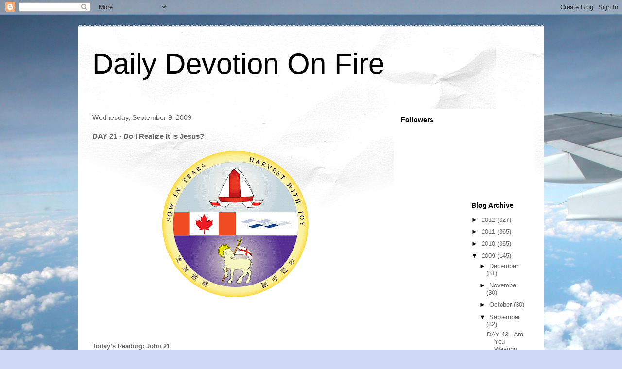

--- FILE ---
content_type: text/html; charset=UTF-8
request_url: https://bishopsilas.blogspot.com/2009/09/day-21-do-i-realize-it-is-jesus.html
body_size: 14855
content:
<!DOCTYPE html>
<html class='v2' dir='ltr' lang='en'>
<head>
<link href='https://www.blogger.com/static/v1/widgets/335934321-css_bundle_v2.css' rel='stylesheet' type='text/css'/>
<meta content='width=1100' name='viewport'/>
<meta content='text/html; charset=UTF-8' http-equiv='Content-Type'/>
<meta content='blogger' name='generator'/>
<link href='https://bishopsilas.blogspot.com/favicon.ico' rel='icon' type='image/x-icon'/>
<link href='http://bishopsilas.blogspot.com/2009/09/day-21-do-i-realize-it-is-jesus.html' rel='canonical'/>
<link rel="alternate" type="application/atom+xml" title="Daily Devotion On Fire - Atom" href="https://bishopsilas.blogspot.com/feeds/posts/default" />
<link rel="alternate" type="application/rss+xml" title="Daily Devotion On Fire - RSS" href="https://bishopsilas.blogspot.com/feeds/posts/default?alt=rss" />
<link rel="service.post" type="application/atom+xml" title="Daily Devotion On Fire - Atom" href="https://www.blogger.com/feeds/4450601275521717753/posts/default" />

<link rel="alternate" type="application/atom+xml" title="Daily Devotion On Fire - Atom" href="https://bishopsilas.blogspot.com/feeds/348923499083946883/comments/default" />
<!--Can't find substitution for tag [blog.ieCssRetrofitLinks]-->
<link href='https://blogger.googleusercontent.com/img/b/R29vZ2xl/AVvXsEj8VS2O-E_a-LJ4GuhQmKu8PubeS00M6YT7DcAnpH_g8pUXtiq6xdX5tJwBx-FKO9m83AMSqDHlu1b-UQVdAmSD1aS6I128pMcuVodswsfxlUUh40IBLNcOfbFSjb0JH7npEruNk_V6T14/s320/bishop_seal8.gif' rel='image_src'/>
<meta content='http://bishopsilas.blogspot.com/2009/09/day-21-do-i-realize-it-is-jesus.html' property='og:url'/>
<meta content='DAY 21 - Do I Realize It Is Jesus?' property='og:title'/>
<meta content='Today’s Reading: John 21 (Please read John 21: 1 – 25 and listen to what the Lord Jesus Christ would like to tell you before reading my Spir...' property='og:description'/>
<meta content='https://blogger.googleusercontent.com/img/b/R29vZ2xl/AVvXsEj8VS2O-E_a-LJ4GuhQmKu8PubeS00M6YT7DcAnpH_g8pUXtiq6xdX5tJwBx-FKO9m83AMSqDHlu1b-UQVdAmSD1aS6I128pMcuVodswsfxlUUh40IBLNcOfbFSjb0JH7npEruNk_V6T14/w1200-h630-p-k-no-nu/bishop_seal8.gif' property='og:image'/>
<title>Daily Devotion On Fire: DAY 21 - Do I Realize It Is Jesus?</title>
<style id='page-skin-1' type='text/css'><!--
/*
-----------------------------------------------
Blogger Template Style
Name:     Travel
Designer: Sookhee Lee
URL:      www.plyfly.net
----------------------------------------------- */
/* Content
----------------------------------------------- */
body {
font: normal normal 13px 'Trebuchet MS',Trebuchet,sans-serif;
color: #666666;
background: #cfd9f6 url(//themes.googleusercontent.com/image?id=0BwVBOzw_-hbMZDgyZmJiZTMtNWUxNC00NjA1LWJhZWMtODc3ZWQwMzZiYjcz) repeat-x fixed top center;
}
html body .region-inner {
min-width: 0;
max-width: 100%;
width: auto;
}
a:link {
text-decoration:none;
color: #538cd6;
}
a:visited {
text-decoration:none;
color: #436590;
}
a:hover {
text-decoration:underline;
color: #ff9900;
}
.content-outer .content-cap-top {
height: 5px;
background: transparent url(//www.blogblog.com/1kt/travel/bg_container.png) repeat-x scroll top center;
}
.content-outer {
margin: 0 auto;
padding-top: 20px;
}
.content-inner {
background: #ffffff url(//www.blogblog.com/1kt/travel/bg_container.png) repeat-x scroll top left;
background-position: left -5px;
background-color: #ffffff;
padding: 20px;
}
.main-inner .date-outer {
margin-bottom: 2em;
}
/* Header
----------------------------------------------- */
.header-inner .Header .titlewrapper,
.header-inner .Header .descriptionwrapper {
padding-left: 10px;
padding-right: 10px;
}
.Header h1 {
font: normal normal 60px 'Trebuchet MS',Trebuchet,sans-serif;
color: #000000;
}
.Header h1 a {
color: #000000;
}
.Header .description {
color: #666666;
font-size: 130%;
}
/* Tabs
----------------------------------------------- */
.tabs-inner {
margin: 1em 0 0;
padding: 0;
}
.tabs-inner .section {
margin: 0;
}
.tabs-inner .widget ul {
padding: 0;
background: #000000 none repeat scroll top center;
}
.tabs-inner .widget li {
border: none;
}
.tabs-inner .widget li a {
display: inline-block;
padding: 1em 1.5em;
color: #ffffff;
font: normal bold 16px 'Trebuchet MS',Trebuchet,sans-serif;
}
.tabs-inner .widget li.selected a,
.tabs-inner .widget li a:hover {
position: relative;
z-index: 1;
background: #333333 none repeat scroll top center;
color: #ffffff;
}
/* Headings
----------------------------------------------- */
h2 {
font: normal bold 14px 'Trebuchet MS',Trebuchet,sans-serif;
color: #000000;
}
.main-inner h2.date-header {
font: normal normal 14px 'Trebuchet MS',Trebuchet,sans-serif;
color: #666666;
}
.footer-inner .widget h2,
.sidebar .widget h2 {
padding-bottom: .5em;
}
/* Main
----------------------------------------------- */
.main-inner {
padding: 20px 0;
}
.main-inner .column-center-inner {
padding: 10px 0;
}
.main-inner .column-center-inner .section {
margin: 0 10px;
}
.main-inner .column-right-inner {
margin-left: 20px;
}
.main-inner .fauxcolumn-right-outer .fauxcolumn-inner {
margin-left: 20px;
background: #ffffff none repeat scroll top left;
}
.main-inner .column-left-inner {
margin-right: 20px;
}
.main-inner .fauxcolumn-left-outer .fauxcolumn-inner {
margin-right: 20px;
background: #ffffff none repeat scroll top left;
}
.main-inner .column-left-inner,
.main-inner .column-right-inner {
padding: 15px 0;
}
/* Posts
----------------------------------------------- */
h3.post-title {
margin-top: 20px;
}
h3.post-title a {
font: normal bold 20px 'Trebuchet MS',Trebuchet,sans-serif;
color: #000000;
}
h3.post-title a:hover {
text-decoration: underline;
}
.main-inner .column-center-outer {
background: transparent none repeat scroll top left;
_background-image: none;
}
.post-body {
line-height: 1.4;
position: relative;
}
.post-header {
margin: 0 0 1em;
line-height: 1.6;
}
.post-footer {
margin: .5em 0;
line-height: 1.6;
}
#blog-pager {
font-size: 140%;
}
#comments {
background: #cccccc none repeat scroll top center;
padding: 15px;
}
#comments .comment-author {
padding-top: 1.5em;
}
#comments h4,
#comments .comment-author a,
#comments .comment-timestamp a {
color: #000000;
}
#comments .comment-author:first-child {
padding-top: 0;
border-top: none;
}
.avatar-image-container {
margin: .2em 0 0;
}
/* Comments
----------------------------------------------- */
#comments a {
color: #000000;
}
.comments .comments-content .icon.blog-author {
background-repeat: no-repeat;
background-image: url([data-uri]);
}
.comments .comments-content .loadmore a {
border-top: 1px solid #000000;
border-bottom: 1px solid #000000;
}
.comments .comment-thread.inline-thread {
background: transparent;
}
.comments .continue {
border-top: 2px solid #000000;
}
/* Widgets
----------------------------------------------- */
.sidebar .widget {
border-bottom: 2px solid #000000;
padding-bottom: 10px;
margin: 10px 0;
}
.sidebar .widget:first-child {
margin-top: 0;
}
.sidebar .widget:last-child {
border-bottom: none;
margin-bottom: 0;
padding-bottom: 0;
}
.footer-inner .widget,
.sidebar .widget {
font: normal normal 13px 'Trebuchet MS',Trebuchet,sans-serif;
color: #666666;
}
.sidebar .widget a:link {
color: #666666;
text-decoration: none;
}
.sidebar .widget a:visited {
color: #436590;
}
.sidebar .widget a:hover {
color: #666666;
text-decoration: underline;
}
.footer-inner .widget a:link {
color: #538cd6;
text-decoration: none;
}
.footer-inner .widget a:visited {
color: #436590;
}
.footer-inner .widget a:hover {
color: #538cd6;
text-decoration: underline;
}
.widget .zippy {
color: #000000;
}
.footer-inner {
background: transparent none repeat scroll top center;
}
/* Mobile
----------------------------------------------- */
body.mobile  {
background-size: 100% auto;
}
body.mobile .AdSense {
margin: 0 -10px;
}
.mobile .body-fauxcolumn-outer {
background: transparent none repeat scroll top left;
}
.mobile .footer-inner .widget a:link {
color: #666666;
text-decoration: none;
}
.mobile .footer-inner .widget a:visited {
color: #436590;
}
.mobile-post-outer a {
color: #000000;
}
.mobile-link-button {
background-color: #538cd6;
}
.mobile-link-button a:link, .mobile-link-button a:visited {
color: #ffffff;
}
.mobile-index-contents {
color: #666666;
}
.mobile .tabs-inner .PageList .widget-content {
background: #333333 none repeat scroll top center;
color: #ffffff;
}
.mobile .tabs-inner .PageList .widget-content .pagelist-arrow {
border-left: 1px solid #ffffff;
}

--></style>
<style id='template-skin-1' type='text/css'><!--
body {
min-width: 960px;
}
.content-outer, .content-fauxcolumn-outer, .region-inner {
min-width: 960px;
max-width: 960px;
_width: 960px;
}
.main-inner .columns {
padding-left: 0;
padding-right: 310px;
}
.main-inner .fauxcolumn-center-outer {
left: 0;
right: 310px;
/* IE6 does not respect left and right together */
_width: expression(this.parentNode.offsetWidth -
parseInt("0") -
parseInt("310px") + 'px');
}
.main-inner .fauxcolumn-left-outer {
width: 0;
}
.main-inner .fauxcolumn-right-outer {
width: 310px;
}
.main-inner .column-left-outer {
width: 0;
right: 100%;
margin-left: -0;
}
.main-inner .column-right-outer {
width: 310px;
margin-right: -310px;
}
#layout {
min-width: 0;
}
#layout .content-outer {
min-width: 0;
width: 800px;
}
#layout .region-inner {
min-width: 0;
width: auto;
}
body#layout div.add_widget {
padding: 8px;
}
body#layout div.add_widget a {
margin-left: 32px;
}
--></style>
<style>
    body {background-image:url(\/\/themes.googleusercontent.com\/image?id=0BwVBOzw_-hbMZDgyZmJiZTMtNWUxNC00NjA1LWJhZWMtODc3ZWQwMzZiYjcz);}
    
@media (max-width: 200px) { body {background-image:url(\/\/themes.googleusercontent.com\/image?id=0BwVBOzw_-hbMZDgyZmJiZTMtNWUxNC00NjA1LWJhZWMtODc3ZWQwMzZiYjcz&options=w200);}}
@media (max-width: 400px) and (min-width: 201px) { body {background-image:url(\/\/themes.googleusercontent.com\/image?id=0BwVBOzw_-hbMZDgyZmJiZTMtNWUxNC00NjA1LWJhZWMtODc3ZWQwMzZiYjcz&options=w400);}}
@media (max-width: 800px) and (min-width: 401px) { body {background-image:url(\/\/themes.googleusercontent.com\/image?id=0BwVBOzw_-hbMZDgyZmJiZTMtNWUxNC00NjA1LWJhZWMtODc3ZWQwMzZiYjcz&options=w800);}}
@media (max-width: 1200px) and (min-width: 801px) { body {background-image:url(\/\/themes.googleusercontent.com\/image?id=0BwVBOzw_-hbMZDgyZmJiZTMtNWUxNC00NjA1LWJhZWMtODc3ZWQwMzZiYjcz&options=w1200);}}
/* Last tag covers anything over one higher than the previous max-size cap. */
@media (min-width: 1201px) { body {background-image:url(\/\/themes.googleusercontent.com\/image?id=0BwVBOzw_-hbMZDgyZmJiZTMtNWUxNC00NjA1LWJhZWMtODc3ZWQwMzZiYjcz&options=w1600);}}
  </style>
<link href='https://www.blogger.com/dyn-css/authorization.css?targetBlogID=4450601275521717753&amp;zx=ad88df21-e35e-4b4e-bad3-20d45841aed6' media='none' onload='if(media!=&#39;all&#39;)media=&#39;all&#39;' rel='stylesheet'/><noscript><link href='https://www.blogger.com/dyn-css/authorization.css?targetBlogID=4450601275521717753&amp;zx=ad88df21-e35e-4b4e-bad3-20d45841aed6' rel='stylesheet'/></noscript>
<meta name='google-adsense-platform-account' content='ca-host-pub-1556223355139109'/>
<meta name='google-adsense-platform-domain' content='blogspot.com'/>

</head>
<body class='loading variant-flight'>
<div class='navbar section' id='navbar' name='Navbar'><div class='widget Navbar' data-version='1' id='Navbar1'><script type="text/javascript">
    function setAttributeOnload(object, attribute, val) {
      if(window.addEventListener) {
        window.addEventListener('load',
          function(){ object[attribute] = val; }, false);
      } else {
        window.attachEvent('onload', function(){ object[attribute] = val; });
      }
    }
  </script>
<div id="navbar-iframe-container"></div>
<script type="text/javascript" src="https://apis.google.com/js/platform.js"></script>
<script type="text/javascript">
      gapi.load("gapi.iframes:gapi.iframes.style.bubble", function() {
        if (gapi.iframes && gapi.iframes.getContext) {
          gapi.iframes.getContext().openChild({
              url: 'https://www.blogger.com/navbar/4450601275521717753?po\x3d348923499083946883\x26origin\x3dhttps://bishopsilas.blogspot.com',
              where: document.getElementById("navbar-iframe-container"),
              id: "navbar-iframe"
          });
        }
      });
    </script><script type="text/javascript">
(function() {
var script = document.createElement('script');
script.type = 'text/javascript';
script.src = '//pagead2.googlesyndication.com/pagead/js/google_top_exp.js';
var head = document.getElementsByTagName('head')[0];
if (head) {
head.appendChild(script);
}})();
</script>
</div></div>
<div class='body-fauxcolumns'>
<div class='fauxcolumn-outer body-fauxcolumn-outer'>
<div class='cap-top'>
<div class='cap-left'></div>
<div class='cap-right'></div>
</div>
<div class='fauxborder-left'>
<div class='fauxborder-right'></div>
<div class='fauxcolumn-inner'>
</div>
</div>
<div class='cap-bottom'>
<div class='cap-left'></div>
<div class='cap-right'></div>
</div>
</div>
</div>
<div class='content'>
<div class='content-fauxcolumns'>
<div class='fauxcolumn-outer content-fauxcolumn-outer'>
<div class='cap-top'>
<div class='cap-left'></div>
<div class='cap-right'></div>
</div>
<div class='fauxborder-left'>
<div class='fauxborder-right'></div>
<div class='fauxcolumn-inner'>
</div>
</div>
<div class='cap-bottom'>
<div class='cap-left'></div>
<div class='cap-right'></div>
</div>
</div>
</div>
<div class='content-outer'>
<div class='content-cap-top cap-top'>
<div class='cap-left'></div>
<div class='cap-right'></div>
</div>
<div class='fauxborder-left content-fauxborder-left'>
<div class='fauxborder-right content-fauxborder-right'></div>
<div class='content-inner'>
<header>
<div class='header-outer'>
<div class='header-cap-top cap-top'>
<div class='cap-left'></div>
<div class='cap-right'></div>
</div>
<div class='fauxborder-left header-fauxborder-left'>
<div class='fauxborder-right header-fauxborder-right'></div>
<div class='region-inner header-inner'>
<div class='header section' id='header' name='Header'><div class='widget Header' data-version='1' id='Header1'>
<div id='header-inner'>
<div class='titlewrapper'>
<h1 class='title'>
<a href='https://bishopsilas.blogspot.com/'>
Daily Devotion On Fire
</a>
</h1>
</div>
<div class='descriptionwrapper'>
<p class='description'><span>
</span></p>
</div>
</div>
</div></div>
</div>
</div>
<div class='header-cap-bottom cap-bottom'>
<div class='cap-left'></div>
<div class='cap-right'></div>
</div>
</div>
</header>
<div class='tabs-outer'>
<div class='tabs-cap-top cap-top'>
<div class='cap-left'></div>
<div class='cap-right'></div>
</div>
<div class='fauxborder-left tabs-fauxborder-left'>
<div class='fauxborder-right tabs-fauxborder-right'></div>
<div class='region-inner tabs-inner'>
<div class='tabs no-items section' id='crosscol' name='Cross-Column'></div>
<div class='tabs no-items section' id='crosscol-overflow' name='Cross-Column 2'></div>
</div>
</div>
<div class='tabs-cap-bottom cap-bottom'>
<div class='cap-left'></div>
<div class='cap-right'></div>
</div>
</div>
<div class='main-outer'>
<div class='main-cap-top cap-top'>
<div class='cap-left'></div>
<div class='cap-right'></div>
</div>
<div class='fauxborder-left main-fauxborder-left'>
<div class='fauxborder-right main-fauxborder-right'></div>
<div class='region-inner main-inner'>
<div class='columns fauxcolumns'>
<div class='fauxcolumn-outer fauxcolumn-center-outer'>
<div class='cap-top'>
<div class='cap-left'></div>
<div class='cap-right'></div>
</div>
<div class='fauxborder-left'>
<div class='fauxborder-right'></div>
<div class='fauxcolumn-inner'>
</div>
</div>
<div class='cap-bottom'>
<div class='cap-left'></div>
<div class='cap-right'></div>
</div>
</div>
<div class='fauxcolumn-outer fauxcolumn-left-outer'>
<div class='cap-top'>
<div class='cap-left'></div>
<div class='cap-right'></div>
</div>
<div class='fauxborder-left'>
<div class='fauxborder-right'></div>
<div class='fauxcolumn-inner'>
</div>
</div>
<div class='cap-bottom'>
<div class='cap-left'></div>
<div class='cap-right'></div>
</div>
</div>
<div class='fauxcolumn-outer fauxcolumn-right-outer'>
<div class='cap-top'>
<div class='cap-left'></div>
<div class='cap-right'></div>
</div>
<div class='fauxborder-left'>
<div class='fauxborder-right'></div>
<div class='fauxcolumn-inner'>
</div>
</div>
<div class='cap-bottom'>
<div class='cap-left'></div>
<div class='cap-right'></div>
</div>
</div>
<!-- corrects IE6 width calculation -->
<div class='columns-inner'>
<div class='column-center-outer'>
<div class='column-center-inner'>
<div class='main section' id='main' name='Main'><div class='widget Blog' data-version='1' id='Blog1'>
<div class='blog-posts hfeed'>

          <div class="date-outer">
        
<h2 class='date-header'><span>Wednesday, September 9, 2009</span></h2>

          <div class="date-posts">
        
<div class='post-outer'>
<div class='post hentry uncustomized-post-template' itemprop='blogPost' itemscope='itemscope' itemtype='http://schema.org/BlogPosting'>
<meta content='https://blogger.googleusercontent.com/img/b/R29vZ2xl/AVvXsEj8VS2O-E_a-LJ4GuhQmKu8PubeS00M6YT7DcAnpH_g8pUXtiq6xdX5tJwBx-FKO9m83AMSqDHlu1b-UQVdAmSD1aS6I128pMcuVodswsfxlUUh40IBLNcOfbFSjb0JH7npEruNk_V6T14/s320/bishop_seal8.gif' itemprop='image_url'/>
<meta content='4450601275521717753' itemprop='blogId'/>
<meta content='348923499083946883' itemprop='postId'/>
<a name='348923499083946883'></a>
<h3 class='post-title entry-title' itemprop='name'>
DAY 21 - Do I Realize It Is Jesus?
</h3>
<div class='post-header'>
<div class='post-header-line-1'></div>
</div>
<div class='post-body entry-content' id='post-body-348923499083946883' itemprop='description articleBody'>
<a href="https://blogger.googleusercontent.com/img/b/R29vZ2xl/AVvXsEj8VS2O-E_a-LJ4GuhQmKu8PubeS00M6YT7DcAnpH_g8pUXtiq6xdX5tJwBx-FKO9m83AMSqDHlu1b-UQVdAmSD1aS6I128pMcuVodswsfxlUUh40IBLNcOfbFSjb0JH7npEruNk_V6T14/s1600-h/bishop_seal8.gif"><img alt="" border="0" id="BLOGGER_PHOTO_ID_5381200073509705874" src="https://blogger.googleusercontent.com/img/b/R29vZ2xl/AVvXsEj8VS2O-E_a-LJ4GuhQmKu8PubeS00M6YT7DcAnpH_g8pUXtiq6xdX5tJwBx-FKO9m83AMSqDHlu1b-UQVdAmSD1aS6I128pMcuVodswsfxlUUh40IBLNcOfbFSjb0JH7npEruNk_V6T14/s320/bishop_seal8.gif" style="DISPLAY: block; MARGIN: 0px auto 10px; WIDTH: 320px; CURSOR: hand; HEIGHT: 318px; TEXT-ALIGN: center" /></a><br /><div><strong></strong></div><br /><div><strong></strong></div><br /><div><strong></strong></div><br /><div><strong>Today&#8217;s Reading: John 21<br /></strong><br /><span style="font-family:times new roman;font-size:85%;">(Please read John 21: 1 &#8211; 25 and listen to what the Lord Jesus Christ would like to tell you before reading my Spiritual Journal below. If you would like to learn a simple and good way of Daily Devotion method please read my &#8220;Count Down 5&#8221; from this blog.)</span><br /><span style="font-family:times new roman;font-size:85%;"><br />Please click the links below to John 21:<br />NIV: <a href="http://www.biblegateway.com/passage/?search=John%2021&amp;version=NIV">http://www.biblegateway.com/passage/?search=John%2021&amp;version=NIV</a><br />Message: <a href="http://www.biblegateway.com/passage/?search=John%2021&amp;version=MSG">http://www.biblegateway.com/passage/?search=John%2021&amp;version=MSG</a><br /></span><br /><em>&#8220;Early in the morning, Jesus stood on the shore, but the disciples did not realize that it was Jesus.&#8221; John 21: 4 </em><br /><br />How could that be? After three years with Jesus and His two appearances to His disciples, they still didn&#8217;t realize it was Jesus! They still wanted to quit!<br /><br />Jesus asked me this morning, &#8220;Are you going to do that to me too?&#8221; Wow! The Holy Spirit helped me to pull out all the files in my memory of how I didn&#8217;t realize it was Jesus and how many times I wanted to quit.<br /><br />Tonight I am going to be consecrate as a bishop and it happens that my daily devotion is John 21. A warning to how I must focus on Jesus daily that I won&#8217;t make the same mistake as the disciples in not being able to realize it is Jesus. Another warning that as a human being, I might always think of quitting, for the spiritual warfare is not easy to fight.<br /><br />With the three questions Jesus asked Peter whether he loved him, Jesus also asked me this morning of how much I love him. How am I going to feed His lambs, take care of His sheep and feed His sheep when I become a bishop.<br /><br />Dear Lord Jesus,<br />I realize that I am weak. Help me to be strong in you that I can have your gifts and annointing to see you and that I will never quit but to love you and your lambs and sheep. In Jesus Name I pray. Amen.</div>
<div style='clear: both;'></div>
</div>
<div class='post-footer'>
<div class='post-footer-line post-footer-line-1'>
<span class='post-author vcard'>
Posted by
<span class='fn' itemprop='author' itemscope='itemscope' itemtype='http://schema.org/Person'>
<span itemprop='name'>The Rt. Rev. Dr. Silas Ng</span>
</span>
</span>
<span class='post-timestamp'>
at
<meta content='http://bishopsilas.blogspot.com/2009/09/day-21-do-i-realize-it-is-jesus.html' itemprop='url'/>
<a class='timestamp-link' href='https://bishopsilas.blogspot.com/2009/09/day-21-do-i-realize-it-is-jesus.html' rel='bookmark' title='permanent link'><abbr class='published' itemprop='datePublished' title='2009-09-09T00:33:00-07:00'>12:33&#8239;AM</abbr></a>
</span>
<span class='post-comment-link'>
</span>
<span class='post-icons'>
<span class='item-action'>
<a href='https://www.blogger.com/email-post/4450601275521717753/348923499083946883' title='Email Post'>
<img alt='' class='icon-action' height='13' src='https://resources.blogblog.com/img/icon18_email.gif' width='18'/>
</a>
</span>
<span class='item-control blog-admin pid-58239734'>
<a href='https://www.blogger.com/post-edit.g?blogID=4450601275521717753&postID=348923499083946883&from=pencil' title='Edit Post'>
<img alt='' class='icon-action' height='18' src='https://resources.blogblog.com/img/icon18_edit_allbkg.gif' width='18'/>
</a>
</span>
</span>
<div class='post-share-buttons goog-inline-block'>
</div>
</div>
<div class='post-footer-line post-footer-line-2'>
<span class='post-labels'>
</span>
</div>
<div class='post-footer-line post-footer-line-3'>
<span class='post-location'>
</span>
</div>
</div>
</div>
<div class='comments' id='comments'>
<a name='comments'></a>
<h4>7 comments:</h4>
<div class='comments-content'>
<script async='async' src='' type='text/javascript'></script>
<script type='text/javascript'>
    (function() {
      var items = null;
      var msgs = null;
      var config = {};

// <![CDATA[
      var cursor = null;
      if (items && items.length > 0) {
        cursor = parseInt(items[items.length - 1].timestamp) + 1;
      }

      var bodyFromEntry = function(entry) {
        var text = (entry &&
                    ((entry.content && entry.content.$t) ||
                     (entry.summary && entry.summary.$t))) ||
            '';
        if (entry && entry.gd$extendedProperty) {
          for (var k in entry.gd$extendedProperty) {
            if (entry.gd$extendedProperty[k].name == 'blogger.contentRemoved') {
              return '<span class="deleted-comment">' + text + '</span>';
            }
          }
        }
        return text;
      }

      var parse = function(data) {
        cursor = null;
        var comments = [];
        if (data && data.feed && data.feed.entry) {
          for (var i = 0, entry; entry = data.feed.entry[i]; i++) {
            var comment = {};
            // comment ID, parsed out of the original id format
            var id = /blog-(\d+).post-(\d+)/.exec(entry.id.$t);
            comment.id = id ? id[2] : null;
            comment.body = bodyFromEntry(entry);
            comment.timestamp = Date.parse(entry.published.$t) + '';
            if (entry.author && entry.author.constructor === Array) {
              var auth = entry.author[0];
              if (auth) {
                comment.author = {
                  name: (auth.name ? auth.name.$t : undefined),
                  profileUrl: (auth.uri ? auth.uri.$t : undefined),
                  avatarUrl: (auth.gd$image ? auth.gd$image.src : undefined)
                };
              }
            }
            if (entry.link) {
              if (entry.link[2]) {
                comment.link = comment.permalink = entry.link[2].href;
              }
              if (entry.link[3]) {
                var pid = /.*comments\/default\/(\d+)\?.*/.exec(entry.link[3].href);
                if (pid && pid[1]) {
                  comment.parentId = pid[1];
                }
              }
            }
            comment.deleteclass = 'item-control blog-admin';
            if (entry.gd$extendedProperty) {
              for (var k in entry.gd$extendedProperty) {
                if (entry.gd$extendedProperty[k].name == 'blogger.itemClass') {
                  comment.deleteclass += ' ' + entry.gd$extendedProperty[k].value;
                } else if (entry.gd$extendedProperty[k].name == 'blogger.displayTime') {
                  comment.displayTime = entry.gd$extendedProperty[k].value;
                }
              }
            }
            comments.push(comment);
          }
        }
        return comments;
      };

      var paginator = function(callback) {
        if (hasMore()) {
          var url = config.feed + '?alt=json&v=2&orderby=published&reverse=false&max-results=50';
          if (cursor) {
            url += '&published-min=' + new Date(cursor).toISOString();
          }
          window.bloggercomments = function(data) {
            var parsed = parse(data);
            cursor = parsed.length < 50 ? null
                : parseInt(parsed[parsed.length - 1].timestamp) + 1
            callback(parsed);
            window.bloggercomments = null;
          }
          url += '&callback=bloggercomments';
          var script = document.createElement('script');
          script.type = 'text/javascript';
          script.src = url;
          document.getElementsByTagName('head')[0].appendChild(script);
        }
      };
      var hasMore = function() {
        return !!cursor;
      };
      var getMeta = function(key, comment) {
        if ('iswriter' == key) {
          var matches = !!comment.author
              && comment.author.name == config.authorName
              && comment.author.profileUrl == config.authorUrl;
          return matches ? 'true' : '';
        } else if ('deletelink' == key) {
          return config.baseUri + '/comment/delete/'
               + config.blogId + '/' + comment.id;
        } else if ('deleteclass' == key) {
          return comment.deleteclass;
        }
        return '';
      };

      var replybox = null;
      var replyUrlParts = null;
      var replyParent = undefined;

      var onReply = function(commentId, domId) {
        if (replybox == null) {
          // lazily cache replybox, and adjust to suit this style:
          replybox = document.getElementById('comment-editor');
          if (replybox != null) {
            replybox.height = '250px';
            replybox.style.display = 'block';
            replyUrlParts = replybox.src.split('#');
          }
        }
        if (replybox && (commentId !== replyParent)) {
          replybox.src = '';
          document.getElementById(domId).insertBefore(replybox, null);
          replybox.src = replyUrlParts[0]
              + (commentId ? '&parentID=' + commentId : '')
              + '#' + replyUrlParts[1];
          replyParent = commentId;
        }
      };

      var hash = (window.location.hash || '#').substring(1);
      var startThread, targetComment;
      if (/^comment-form_/.test(hash)) {
        startThread = hash.substring('comment-form_'.length);
      } else if (/^c[0-9]+$/.test(hash)) {
        targetComment = hash.substring(1);
      }

      // Configure commenting API:
      var configJso = {
        'maxDepth': config.maxThreadDepth
      };
      var provider = {
        'id': config.postId,
        'data': items,
        'loadNext': paginator,
        'hasMore': hasMore,
        'getMeta': getMeta,
        'onReply': onReply,
        'rendered': true,
        'initComment': targetComment,
        'initReplyThread': startThread,
        'config': configJso,
        'messages': msgs
      };

      var render = function() {
        if (window.goog && window.goog.comments) {
          var holder = document.getElementById('comment-holder');
          window.goog.comments.render(holder, provider);
        }
      };

      // render now, or queue to render when library loads:
      if (window.goog && window.goog.comments) {
        render();
      } else {
        window.goog = window.goog || {};
        window.goog.comments = window.goog.comments || {};
        window.goog.comments.loadQueue = window.goog.comments.loadQueue || [];
        window.goog.comments.loadQueue.push(render);
      }
    })();
// ]]>
  </script>
<div id='comment-holder'>
<div class="comment-thread toplevel-thread"><ol id="top-ra"><li class="comment" id="c5017519897365427777"><div class="avatar-image-container"><img src="//www.blogger.com/img/blogger_logo_round_35.png" alt=""/></div><div class="comment-block"><div class="comment-header"><cite class="user"><a href="https://www.blogger.com/profile/08074692958571488424" rel="nofollow">Edmund</a></cite><span class="icon user "></span><span class="datetime secondary-text"><a rel="nofollow" href="https://bishopsilas.blogspot.com/2009/09/day-21-do-i-realize-it-is-jesus.html?showComment=1252496526263#c5017519897365427777">September 9, 2009 at 4:42&#8239;AM</a></span></div><p class="comment-content">Yes, when Jesus asked Peter, &quot;Do you love me more than these?&quot;, he is also asking me, &quot;Do you love me more than these? Deeper than our successes? Deeper than our failures? Our pleasures, even our deepest pain and fears?&quot;<br><br>Do you love me more than these?</p><span class="comment-actions secondary-text"><a class="comment-reply" target="_self" data-comment-id="5017519897365427777">Reply</a><span class="item-control blog-admin blog-admin pid-254863739"><a target="_self" href="https://www.blogger.com/comment/delete/4450601275521717753/5017519897365427777">Delete</a></span></span></div><div class="comment-replies"><div id="c5017519897365427777-rt" class="comment-thread inline-thread hidden"><span class="thread-toggle thread-expanded"><span class="thread-arrow"></span><span class="thread-count"><a target="_self">Replies</a></span></span><ol id="c5017519897365427777-ra" class="thread-chrome thread-expanded"><div></div><div id="c5017519897365427777-continue" class="continue"><a class="comment-reply" target="_self" data-comment-id="5017519897365427777">Reply</a></div></ol></div></div><div class="comment-replybox-single" id="c5017519897365427777-ce"></div></li><li class="comment" id="c2508607736082277313"><div class="avatar-image-container"><img src="//resources.blogblog.com/img/blank.gif" alt=""/></div><div class="comment-block"><div class="comment-header"><cite class="user">Anonymous</cite><span class="icon user "></span><span class="datetime secondary-text"><a rel="nofollow" href="https://bishopsilas.blogspot.com/2009/09/day-21-do-i-realize-it-is-jesus.html?showComment=1252502726466#c2508607736082277313">September 9, 2009 at 6:25&#8239;AM</a></span></div><p class="comment-content">Congratulations, Bishop Silas, This is a day of great joy.<br><br>       Blessings, Ed and Janice Hird+</p><span class="comment-actions secondary-text"><a class="comment-reply" target="_self" data-comment-id="2508607736082277313">Reply</a><span class="item-control blog-admin blog-admin pid-2026170269"><a target="_self" href="https://www.blogger.com/comment/delete/4450601275521717753/2508607736082277313">Delete</a></span></span></div><div class="comment-replies"><div id="c2508607736082277313-rt" class="comment-thread inline-thread hidden"><span class="thread-toggle thread-expanded"><span class="thread-arrow"></span><span class="thread-count"><a target="_self">Replies</a></span></span><ol id="c2508607736082277313-ra" class="thread-chrome thread-expanded"><div></div><div id="c2508607736082277313-continue" class="continue"><a class="comment-reply" target="_self" data-comment-id="2508607736082277313">Reply</a></div></ol></div></div><div class="comment-replybox-single" id="c2508607736082277313-ce"></div></li><li class="comment" id="c2125599143620918675"><div class="avatar-image-container"><img src="//www.blogger.com/img/blogger_logo_round_35.png" alt=""/></div><div class="comment-block"><div class="comment-header"><cite class="user"><a href="https://www.blogger.com/profile/11630737224037305173" rel="nofollow">Unknown</a></cite><span class="icon user "></span><span class="datetime secondary-text"><a rel="nofollow" href="https://bishopsilas.blogspot.com/2009/09/day-21-do-i-realize-it-is-jesus.html?showComment=1252505628876#c2125599143620918675">September 9, 2009 at 7:13&#8239;AM</a></span></div><p class="comment-content">Congratz, Biship Silas! God Bless you and your family!</p><span class="comment-actions secondary-text"><a class="comment-reply" target="_self" data-comment-id="2125599143620918675">Reply</a><span class="item-control blog-admin blog-admin pid-1740870070"><a target="_self" href="https://www.blogger.com/comment/delete/4450601275521717753/2125599143620918675">Delete</a></span></span></div><div class="comment-replies"><div id="c2125599143620918675-rt" class="comment-thread inline-thread hidden"><span class="thread-toggle thread-expanded"><span class="thread-arrow"></span><span class="thread-count"><a target="_self">Replies</a></span></span><ol id="c2125599143620918675-ra" class="thread-chrome thread-expanded"><div></div><div id="c2125599143620918675-continue" class="continue"><a class="comment-reply" target="_self" data-comment-id="2125599143620918675">Reply</a></div></ol></div></div><div class="comment-replybox-single" id="c2125599143620918675-ce"></div></li><li class="comment" id="c7578303070814376149"><div class="avatar-image-container"><img src="//www.blogger.com/img/blogger_logo_round_35.png" alt=""/></div><div class="comment-block"><div class="comment-header"><cite class="user"><a href="https://www.blogger.com/profile/03423874164790892880" rel="nofollow">Unknown</a></cite><span class="icon user "></span><span class="datetime secondary-text"><a rel="nofollow" href="https://bishopsilas.blogspot.com/2009/09/day-21-do-i-realize-it-is-jesus.html?showComment=1252531699448#c7578303070814376149">September 9, 2009 at 2:28&#8239;PM</a></span></div><p class="comment-content">Congratulations, Bishop Silas, our thoughts and prayers are with you and your family,on this day of great joy and rejoicing. <br>               Blessings.<br>                Margaret &amp; Jim</p><span class="comment-actions secondary-text"><a class="comment-reply" target="_self" data-comment-id="7578303070814376149">Reply</a><span class="item-control blog-admin blog-admin pid-1104174603"><a target="_self" href="https://www.blogger.com/comment/delete/4450601275521717753/7578303070814376149">Delete</a></span></span></div><div class="comment-replies"><div id="c7578303070814376149-rt" class="comment-thread inline-thread hidden"><span class="thread-toggle thread-expanded"><span class="thread-arrow"></span><span class="thread-count"><a target="_self">Replies</a></span></span><ol id="c7578303070814376149-ra" class="thread-chrome thread-expanded"><div></div><div id="c7578303070814376149-continue" class="continue"><a class="comment-reply" target="_self" data-comment-id="7578303070814376149">Reply</a></div></ol></div></div><div class="comment-replybox-single" id="c7578303070814376149-ce"></div></li><li class="comment" id="c6632822370673359136"><div class="avatar-image-container"><img src="//www.blogger.com/img/blogger_logo_round_35.png" alt=""/></div><div class="comment-block"><div class="comment-header"><cite class="user"><a href="https://www.blogger.com/profile/16866717425967185114" rel="nofollow">Unknown</a></cite><span class="icon user "></span><span class="datetime secondary-text"><a rel="nofollow" href="https://bishopsilas.blogspot.com/2009/09/day-21-do-i-realize-it-is-jesus.html?showComment=1252547927029#c6632822370673359136">September 9, 2009 at 6:58&#8239;PM</a></span></div><p class="comment-content">Dear Bishop Silas, congratulations!  I am so happy for you!  I will continue to pray for you &amp; your family. Blessings, Lucy &amp; family.</p><span class="comment-actions secondary-text"><a class="comment-reply" target="_self" data-comment-id="6632822370673359136">Reply</a><span class="item-control blog-admin blog-admin pid-726909291"><a target="_self" href="https://www.blogger.com/comment/delete/4450601275521717753/6632822370673359136">Delete</a></span></span></div><div class="comment-replies"><div id="c6632822370673359136-rt" class="comment-thread inline-thread hidden"><span class="thread-toggle thread-expanded"><span class="thread-arrow"></span><span class="thread-count"><a target="_self">Replies</a></span></span><ol id="c6632822370673359136-ra" class="thread-chrome thread-expanded"><div></div><div id="c6632822370673359136-continue" class="continue"><a class="comment-reply" target="_self" data-comment-id="6632822370673359136">Reply</a></div></ol></div></div><div class="comment-replybox-single" id="c6632822370673359136-ce"></div></li><li class="comment" id="c4160806289792055174"><div class="avatar-image-container"><img src="//www.blogger.com/img/blogger_logo_round_35.png" alt=""/></div><div class="comment-block"><div class="comment-header"><cite class="user"><a href="https://www.blogger.com/profile/12737431097246427536" rel="nofollow">dy</a></cite><span class="icon user "></span><span class="datetime secondary-text"><a rel="nofollow" href="https://bishopsilas.blogspot.com/2009/09/day-21-do-i-realize-it-is-jesus.html?showComment=1252564388891#c4160806289792055174">September 9, 2009 at 11:33&#8239;PM</a></span></div><p class="comment-content">Dear Silas,<br>Being friends and comrades in Christ for so many years, me and Hazel deeply congratulate you as our Bishop. Our prayers and care will always be with you, Michelle and family.<br>Hazel &amp; Denny</p><span class="comment-actions secondary-text"><a class="comment-reply" target="_self" data-comment-id="4160806289792055174">Reply</a><span class="item-control blog-admin blog-admin pid-180139270"><a target="_self" href="https://www.blogger.com/comment/delete/4450601275521717753/4160806289792055174">Delete</a></span></span></div><div class="comment-replies"><div id="c4160806289792055174-rt" class="comment-thread inline-thread hidden"><span class="thread-toggle thread-expanded"><span class="thread-arrow"></span><span class="thread-count"><a target="_self">Replies</a></span></span><ol id="c4160806289792055174-ra" class="thread-chrome thread-expanded"><div></div><div id="c4160806289792055174-continue" class="continue"><a class="comment-reply" target="_self" data-comment-id="4160806289792055174">Reply</a></div></ol></div></div><div class="comment-replybox-single" id="c4160806289792055174-ce"></div></li><li class="comment" id="c6689370562536301155"><div class="avatar-image-container"><img src="//blogger.googleusercontent.com/img/b/R29vZ2xl/AVvXsEhhrpbz-qiY2hFwQsaMBCKc1K2M7ob6vYsK9GXNJ-KNTTGEwfiD5n_II90t1FbtFj953G8pr0RCz1sjB-vQ2u6fX-DfohLDRcEtEhDfWrkO4srGnfD5PhWOoePi-6hafFobumFVGfyjm6NSECuOfxaO-pZcOw9plErnzeIzr3CcHTA/s45/Silas%20photo.jpg" alt=""/></div><div class="comment-block"><div class="comment-header"><cite class="user"><a href="https://www.blogger.com/profile/04159927943474604640" rel="nofollow">The Rt. Rev. Dr. Silas Ng</a></cite><span class="icon user blog-author"></span><span class="datetime secondary-text"><a rel="nofollow" href="https://bishopsilas.blogspot.com/2009/09/day-21-do-i-realize-it-is-jesus.html?showComment=1252744881121#c6689370562536301155">September 12, 2009 at 1:41&#8239;AM</a></span></div><p class="comment-content">Dear Ed, Wendy, Jim, Lucy, Denny and Hazel,<br>Thanks for your encouragements and prayers! We are fighting a spiritual warfare and we really need real &quot;spiritual&quot; bullets! The Word, fasting and prayers are my bullets.    Silas</p><span class="comment-actions secondary-text"><a class="comment-reply" target="_self" data-comment-id="6689370562536301155">Reply</a><span class="item-control blog-admin blog-admin pid-58239734"><a target="_self" href="https://www.blogger.com/comment/delete/4450601275521717753/6689370562536301155">Delete</a></span></span></div><div class="comment-replies"><div id="c6689370562536301155-rt" class="comment-thread inline-thread hidden"><span class="thread-toggle thread-expanded"><span class="thread-arrow"></span><span class="thread-count"><a target="_self">Replies</a></span></span><ol id="c6689370562536301155-ra" class="thread-chrome thread-expanded"><div></div><div id="c6689370562536301155-continue" class="continue"><a class="comment-reply" target="_self" data-comment-id="6689370562536301155">Reply</a></div></ol></div></div><div class="comment-replybox-single" id="c6689370562536301155-ce"></div></li></ol><div id="top-continue" class="continue"><a class="comment-reply" target="_self">Add comment</a></div><div class="comment-replybox-thread" id="top-ce"></div><div class="loadmore hidden" data-post-id="348923499083946883"><a target="_self">Load more...</a></div></div>
</div>
</div>
<p class='comment-footer'>
<div class='comment-form'>
<a name='comment-form'></a>
<p>
</p>
<p>Note: Only a member of this blog may post a comment.</p>
<a href='https://www.blogger.com/comment/frame/4450601275521717753?po=348923499083946883&hl=en&saa=85391&origin=https://bishopsilas.blogspot.com' id='comment-editor-src'></a>
<iframe allowtransparency='true' class='blogger-iframe-colorize blogger-comment-from-post' frameborder='0' height='410px' id='comment-editor' name='comment-editor' src='' width='100%'></iframe>
<script src='https://www.blogger.com/static/v1/jsbin/2830521187-comment_from_post_iframe.js' type='text/javascript'></script>
<script type='text/javascript'>
      BLOG_CMT_createIframe('https://www.blogger.com/rpc_relay.html');
    </script>
</div>
</p>
<div id='backlinks-container'>
<div id='Blog1_backlinks-container'>
</div>
</div>
</div>
</div>

        </div></div>
      
</div>
<div class='blog-pager' id='blog-pager'>
<span id='blog-pager-newer-link'>
<a class='blog-pager-newer-link' href='https://bishopsilas.blogspot.com/2009/09/day-22-i-have-been-consecrated-into-new.html' id='Blog1_blog-pager-newer-link' title='Newer Post'>Newer Post</a>
</span>
<span id='blog-pager-older-link'>
<a class='blog-pager-older-link' href='https://bishopsilas.blogspot.com/2009/09/day-20-do-you-realize-it-is-jesus.html' id='Blog1_blog-pager-older-link' title='Older Post'>Older Post</a>
</span>
<a class='home-link' href='https://bishopsilas.blogspot.com/'>Home</a>
</div>
<div class='clear'></div>
<div class='post-feeds'>
<div class='feed-links'>
Subscribe to:
<a class='feed-link' href='https://bishopsilas.blogspot.com/feeds/348923499083946883/comments/default' target='_blank' type='application/atom+xml'>Post Comments (Atom)</a>
</div>
</div>
</div></div>
</div>
</div>
<div class='column-left-outer'>
<div class='column-left-inner'>
<aside>
</aside>
</div>
</div>
<div class='column-right-outer'>
<div class='column-right-inner'>
<aside>
<div class='sidebar section' id='sidebar-right-1'><div class='widget Followers' data-version='1' id='Followers1'>
<h2 class='title'>Followers</h2>
<div class='widget-content'>
<div id='Followers1-wrapper'>
<div style='margin-right:2px;'>
<div><script type="text/javascript" src="https://apis.google.com/js/platform.js"></script>
<div id="followers-iframe-container"></div>
<script type="text/javascript">
    window.followersIframe = null;
    function followersIframeOpen(url) {
      gapi.load("gapi.iframes", function() {
        if (gapi.iframes && gapi.iframes.getContext) {
          window.followersIframe = gapi.iframes.getContext().openChild({
            url: url,
            where: document.getElementById("followers-iframe-container"),
            messageHandlersFilter: gapi.iframes.CROSS_ORIGIN_IFRAMES_FILTER,
            messageHandlers: {
              '_ready': function(obj) {
                window.followersIframe.getIframeEl().height = obj.height;
              },
              'reset': function() {
                window.followersIframe.close();
                followersIframeOpen("https://www.blogger.com/followers/frame/4450601275521717753?colors\x3dCgt0cmFuc3BhcmVudBILdHJhbnNwYXJlbnQaByM2NjY2NjYiByM1MzhjZDYqByNmZmZmZmYyByMwMDAwMDA6ByM2NjY2NjZCByM1MzhjZDZKByMwMDAwMDBSByM1MzhjZDZaC3RyYW5zcGFyZW50\x26pageSize\x3d21\x26hl\x3den\x26origin\x3dhttps://bishopsilas.blogspot.com");
              },
              'open': function(url) {
                window.followersIframe.close();
                followersIframeOpen(url);
              }
            }
          });
        }
      });
    }
    followersIframeOpen("https://www.blogger.com/followers/frame/4450601275521717753?colors\x3dCgt0cmFuc3BhcmVudBILdHJhbnNwYXJlbnQaByM2NjY2NjYiByM1MzhjZDYqByNmZmZmZmYyByMwMDAwMDA6ByM2NjY2NjZCByM1MzhjZDZKByMwMDAwMDBSByM1MzhjZDZaC3RyYW5zcGFyZW50\x26pageSize\x3d21\x26hl\x3den\x26origin\x3dhttps://bishopsilas.blogspot.com");
  </script></div>
</div>
</div>
<div class='clear'></div>
</div>
</div></div>
<table border='0' cellpadding='0' cellspacing='0' class='section-columns columns-2'>
<tbody>
<tr>
<td class='first columns-cell'>
<div class='sidebar no-items section' id='sidebar-right-2-1'>
</div>
</td>
<td class='columns-cell'>
<div class='sidebar section' id='sidebar-right-2-2'><div class='widget BlogArchive' data-version='1' id='BlogArchive1'>
<h2>Blog Archive</h2>
<div class='widget-content'>
<div id='ArchiveList'>
<div id='BlogArchive1_ArchiveList'>
<ul class='hierarchy'>
<li class='archivedate collapsed'>
<a class='toggle' href='javascript:void(0)'>
<span class='zippy'>

        &#9658;&#160;
      
</span>
</a>
<a class='post-count-link' href='https://bishopsilas.blogspot.com/2012/'>
2012
</a>
<span class='post-count' dir='ltr'>(327)</span>
<ul class='hierarchy'>
<li class='archivedate collapsed'>
<a class='toggle' href='javascript:void(0)'>
<span class='zippy'>

        &#9658;&#160;
      
</span>
</a>
<a class='post-count-link' href='https://bishopsilas.blogspot.com/2012/11/'>
November
</a>
<span class='post-count' dir='ltr'>(22)</span>
</li>
</ul>
<ul class='hierarchy'>
<li class='archivedate collapsed'>
<a class='toggle' href='javascript:void(0)'>
<span class='zippy'>

        &#9658;&#160;
      
</span>
</a>
<a class='post-count-link' href='https://bishopsilas.blogspot.com/2012/10/'>
October
</a>
<span class='post-count' dir='ltr'>(31)</span>
</li>
</ul>
<ul class='hierarchy'>
<li class='archivedate collapsed'>
<a class='toggle' href='javascript:void(0)'>
<span class='zippy'>

        &#9658;&#160;
      
</span>
</a>
<a class='post-count-link' href='https://bishopsilas.blogspot.com/2012/09/'>
September
</a>
<span class='post-count' dir='ltr'>(30)</span>
</li>
</ul>
<ul class='hierarchy'>
<li class='archivedate collapsed'>
<a class='toggle' href='javascript:void(0)'>
<span class='zippy'>

        &#9658;&#160;
      
</span>
</a>
<a class='post-count-link' href='https://bishopsilas.blogspot.com/2012/08/'>
August
</a>
<span class='post-count' dir='ltr'>(31)</span>
</li>
</ul>
<ul class='hierarchy'>
<li class='archivedate collapsed'>
<a class='toggle' href='javascript:void(0)'>
<span class='zippy'>

        &#9658;&#160;
      
</span>
</a>
<a class='post-count-link' href='https://bishopsilas.blogspot.com/2012/07/'>
July
</a>
<span class='post-count' dir='ltr'>(31)</span>
</li>
</ul>
<ul class='hierarchy'>
<li class='archivedate collapsed'>
<a class='toggle' href='javascript:void(0)'>
<span class='zippy'>

        &#9658;&#160;
      
</span>
</a>
<a class='post-count-link' href='https://bishopsilas.blogspot.com/2012/06/'>
June
</a>
<span class='post-count' dir='ltr'>(30)</span>
</li>
</ul>
<ul class='hierarchy'>
<li class='archivedate collapsed'>
<a class='toggle' href='javascript:void(0)'>
<span class='zippy'>

        &#9658;&#160;
      
</span>
</a>
<a class='post-count-link' href='https://bishopsilas.blogspot.com/2012/05/'>
May
</a>
<span class='post-count' dir='ltr'>(31)</span>
</li>
</ul>
<ul class='hierarchy'>
<li class='archivedate collapsed'>
<a class='toggle' href='javascript:void(0)'>
<span class='zippy'>

        &#9658;&#160;
      
</span>
</a>
<a class='post-count-link' href='https://bishopsilas.blogspot.com/2012/04/'>
April
</a>
<span class='post-count' dir='ltr'>(30)</span>
</li>
</ul>
<ul class='hierarchy'>
<li class='archivedate collapsed'>
<a class='toggle' href='javascript:void(0)'>
<span class='zippy'>

        &#9658;&#160;
      
</span>
</a>
<a class='post-count-link' href='https://bishopsilas.blogspot.com/2012/03/'>
March
</a>
<span class='post-count' dir='ltr'>(31)</span>
</li>
</ul>
<ul class='hierarchy'>
<li class='archivedate collapsed'>
<a class='toggle' href='javascript:void(0)'>
<span class='zippy'>

        &#9658;&#160;
      
</span>
</a>
<a class='post-count-link' href='https://bishopsilas.blogspot.com/2012/02/'>
February
</a>
<span class='post-count' dir='ltr'>(29)</span>
</li>
</ul>
<ul class='hierarchy'>
<li class='archivedate collapsed'>
<a class='toggle' href='javascript:void(0)'>
<span class='zippy'>

        &#9658;&#160;
      
</span>
</a>
<a class='post-count-link' href='https://bishopsilas.blogspot.com/2012/01/'>
January
</a>
<span class='post-count' dir='ltr'>(31)</span>
</li>
</ul>
</li>
</ul>
<ul class='hierarchy'>
<li class='archivedate collapsed'>
<a class='toggle' href='javascript:void(0)'>
<span class='zippy'>

        &#9658;&#160;
      
</span>
</a>
<a class='post-count-link' href='https://bishopsilas.blogspot.com/2011/'>
2011
</a>
<span class='post-count' dir='ltr'>(365)</span>
<ul class='hierarchy'>
<li class='archivedate collapsed'>
<a class='toggle' href='javascript:void(0)'>
<span class='zippy'>

        &#9658;&#160;
      
</span>
</a>
<a class='post-count-link' href='https://bishopsilas.blogspot.com/2011/12/'>
December
</a>
<span class='post-count' dir='ltr'>(31)</span>
</li>
</ul>
<ul class='hierarchy'>
<li class='archivedate collapsed'>
<a class='toggle' href='javascript:void(0)'>
<span class='zippy'>

        &#9658;&#160;
      
</span>
</a>
<a class='post-count-link' href='https://bishopsilas.blogspot.com/2011/11/'>
November
</a>
<span class='post-count' dir='ltr'>(30)</span>
</li>
</ul>
<ul class='hierarchy'>
<li class='archivedate collapsed'>
<a class='toggle' href='javascript:void(0)'>
<span class='zippy'>

        &#9658;&#160;
      
</span>
</a>
<a class='post-count-link' href='https://bishopsilas.blogspot.com/2011/10/'>
October
</a>
<span class='post-count' dir='ltr'>(31)</span>
</li>
</ul>
<ul class='hierarchy'>
<li class='archivedate collapsed'>
<a class='toggle' href='javascript:void(0)'>
<span class='zippy'>

        &#9658;&#160;
      
</span>
</a>
<a class='post-count-link' href='https://bishopsilas.blogspot.com/2011/09/'>
September
</a>
<span class='post-count' dir='ltr'>(30)</span>
</li>
</ul>
<ul class='hierarchy'>
<li class='archivedate collapsed'>
<a class='toggle' href='javascript:void(0)'>
<span class='zippy'>

        &#9658;&#160;
      
</span>
</a>
<a class='post-count-link' href='https://bishopsilas.blogspot.com/2011/08/'>
August
</a>
<span class='post-count' dir='ltr'>(31)</span>
</li>
</ul>
<ul class='hierarchy'>
<li class='archivedate collapsed'>
<a class='toggle' href='javascript:void(0)'>
<span class='zippy'>

        &#9658;&#160;
      
</span>
</a>
<a class='post-count-link' href='https://bishopsilas.blogspot.com/2011/07/'>
July
</a>
<span class='post-count' dir='ltr'>(31)</span>
</li>
</ul>
<ul class='hierarchy'>
<li class='archivedate collapsed'>
<a class='toggle' href='javascript:void(0)'>
<span class='zippy'>

        &#9658;&#160;
      
</span>
</a>
<a class='post-count-link' href='https://bishopsilas.blogspot.com/2011/06/'>
June
</a>
<span class='post-count' dir='ltr'>(30)</span>
</li>
</ul>
<ul class='hierarchy'>
<li class='archivedate collapsed'>
<a class='toggle' href='javascript:void(0)'>
<span class='zippy'>

        &#9658;&#160;
      
</span>
</a>
<a class='post-count-link' href='https://bishopsilas.blogspot.com/2011/05/'>
May
</a>
<span class='post-count' dir='ltr'>(31)</span>
</li>
</ul>
<ul class='hierarchy'>
<li class='archivedate collapsed'>
<a class='toggle' href='javascript:void(0)'>
<span class='zippy'>

        &#9658;&#160;
      
</span>
</a>
<a class='post-count-link' href='https://bishopsilas.blogspot.com/2011/04/'>
April
</a>
<span class='post-count' dir='ltr'>(29)</span>
</li>
</ul>
<ul class='hierarchy'>
<li class='archivedate collapsed'>
<a class='toggle' href='javascript:void(0)'>
<span class='zippy'>

        &#9658;&#160;
      
</span>
</a>
<a class='post-count-link' href='https://bishopsilas.blogspot.com/2011/03/'>
March
</a>
<span class='post-count' dir='ltr'>(32)</span>
</li>
</ul>
<ul class='hierarchy'>
<li class='archivedate collapsed'>
<a class='toggle' href='javascript:void(0)'>
<span class='zippy'>

        &#9658;&#160;
      
</span>
</a>
<a class='post-count-link' href='https://bishopsilas.blogspot.com/2011/02/'>
February
</a>
<span class='post-count' dir='ltr'>(28)</span>
</li>
</ul>
<ul class='hierarchy'>
<li class='archivedate collapsed'>
<a class='toggle' href='javascript:void(0)'>
<span class='zippy'>

        &#9658;&#160;
      
</span>
</a>
<a class='post-count-link' href='https://bishopsilas.blogspot.com/2011/01/'>
January
</a>
<span class='post-count' dir='ltr'>(31)</span>
</li>
</ul>
</li>
</ul>
<ul class='hierarchy'>
<li class='archivedate collapsed'>
<a class='toggle' href='javascript:void(0)'>
<span class='zippy'>

        &#9658;&#160;
      
</span>
</a>
<a class='post-count-link' href='https://bishopsilas.blogspot.com/2010/'>
2010
</a>
<span class='post-count' dir='ltr'>(365)</span>
<ul class='hierarchy'>
<li class='archivedate collapsed'>
<a class='toggle' href='javascript:void(0)'>
<span class='zippy'>

        &#9658;&#160;
      
</span>
</a>
<a class='post-count-link' href='https://bishopsilas.blogspot.com/2010/12/'>
December
</a>
<span class='post-count' dir='ltr'>(31)</span>
</li>
</ul>
<ul class='hierarchy'>
<li class='archivedate collapsed'>
<a class='toggle' href='javascript:void(0)'>
<span class='zippy'>

        &#9658;&#160;
      
</span>
</a>
<a class='post-count-link' href='https://bishopsilas.blogspot.com/2010/11/'>
November
</a>
<span class='post-count' dir='ltr'>(30)</span>
</li>
</ul>
<ul class='hierarchy'>
<li class='archivedate collapsed'>
<a class='toggle' href='javascript:void(0)'>
<span class='zippy'>

        &#9658;&#160;
      
</span>
</a>
<a class='post-count-link' href='https://bishopsilas.blogspot.com/2010/10/'>
October
</a>
<span class='post-count' dir='ltr'>(31)</span>
</li>
</ul>
<ul class='hierarchy'>
<li class='archivedate collapsed'>
<a class='toggle' href='javascript:void(0)'>
<span class='zippy'>

        &#9658;&#160;
      
</span>
</a>
<a class='post-count-link' href='https://bishopsilas.blogspot.com/2010/09/'>
September
</a>
<span class='post-count' dir='ltr'>(30)</span>
</li>
</ul>
<ul class='hierarchy'>
<li class='archivedate collapsed'>
<a class='toggle' href='javascript:void(0)'>
<span class='zippy'>

        &#9658;&#160;
      
</span>
</a>
<a class='post-count-link' href='https://bishopsilas.blogspot.com/2010/08/'>
August
</a>
<span class='post-count' dir='ltr'>(31)</span>
</li>
</ul>
<ul class='hierarchy'>
<li class='archivedate collapsed'>
<a class='toggle' href='javascript:void(0)'>
<span class='zippy'>

        &#9658;&#160;
      
</span>
</a>
<a class='post-count-link' href='https://bishopsilas.blogspot.com/2010/07/'>
July
</a>
<span class='post-count' dir='ltr'>(31)</span>
</li>
</ul>
<ul class='hierarchy'>
<li class='archivedate collapsed'>
<a class='toggle' href='javascript:void(0)'>
<span class='zippy'>

        &#9658;&#160;
      
</span>
</a>
<a class='post-count-link' href='https://bishopsilas.blogspot.com/2010/06/'>
June
</a>
<span class='post-count' dir='ltr'>(30)</span>
</li>
</ul>
<ul class='hierarchy'>
<li class='archivedate collapsed'>
<a class='toggle' href='javascript:void(0)'>
<span class='zippy'>

        &#9658;&#160;
      
</span>
</a>
<a class='post-count-link' href='https://bishopsilas.blogspot.com/2010/05/'>
May
</a>
<span class='post-count' dir='ltr'>(31)</span>
</li>
</ul>
<ul class='hierarchy'>
<li class='archivedate collapsed'>
<a class='toggle' href='javascript:void(0)'>
<span class='zippy'>

        &#9658;&#160;
      
</span>
</a>
<a class='post-count-link' href='https://bishopsilas.blogspot.com/2010/04/'>
April
</a>
<span class='post-count' dir='ltr'>(30)</span>
</li>
</ul>
<ul class='hierarchy'>
<li class='archivedate collapsed'>
<a class='toggle' href='javascript:void(0)'>
<span class='zippy'>

        &#9658;&#160;
      
</span>
</a>
<a class='post-count-link' href='https://bishopsilas.blogspot.com/2010/03/'>
March
</a>
<span class='post-count' dir='ltr'>(31)</span>
</li>
</ul>
<ul class='hierarchy'>
<li class='archivedate collapsed'>
<a class='toggle' href='javascript:void(0)'>
<span class='zippy'>

        &#9658;&#160;
      
</span>
</a>
<a class='post-count-link' href='https://bishopsilas.blogspot.com/2010/02/'>
February
</a>
<span class='post-count' dir='ltr'>(28)</span>
</li>
</ul>
<ul class='hierarchy'>
<li class='archivedate collapsed'>
<a class='toggle' href='javascript:void(0)'>
<span class='zippy'>

        &#9658;&#160;
      
</span>
</a>
<a class='post-count-link' href='https://bishopsilas.blogspot.com/2010/01/'>
January
</a>
<span class='post-count' dir='ltr'>(31)</span>
</li>
</ul>
</li>
</ul>
<ul class='hierarchy'>
<li class='archivedate expanded'>
<a class='toggle' href='javascript:void(0)'>
<span class='zippy toggle-open'>

        &#9660;&#160;
      
</span>
</a>
<a class='post-count-link' href='https://bishopsilas.blogspot.com/2009/'>
2009
</a>
<span class='post-count' dir='ltr'>(145)</span>
<ul class='hierarchy'>
<li class='archivedate collapsed'>
<a class='toggle' href='javascript:void(0)'>
<span class='zippy'>

        &#9658;&#160;
      
</span>
</a>
<a class='post-count-link' href='https://bishopsilas.blogspot.com/2009/12/'>
December
</a>
<span class='post-count' dir='ltr'>(31)</span>
</li>
</ul>
<ul class='hierarchy'>
<li class='archivedate collapsed'>
<a class='toggle' href='javascript:void(0)'>
<span class='zippy'>

        &#9658;&#160;
      
</span>
</a>
<a class='post-count-link' href='https://bishopsilas.blogspot.com/2009/11/'>
November
</a>
<span class='post-count' dir='ltr'>(30)</span>
</li>
</ul>
<ul class='hierarchy'>
<li class='archivedate collapsed'>
<a class='toggle' href='javascript:void(0)'>
<span class='zippy'>

        &#9658;&#160;
      
</span>
</a>
<a class='post-count-link' href='https://bishopsilas.blogspot.com/2009/10/'>
October
</a>
<span class='post-count' dir='ltr'>(30)</span>
</li>
</ul>
<ul class='hierarchy'>
<li class='archivedate expanded'>
<a class='toggle' href='javascript:void(0)'>
<span class='zippy toggle-open'>

        &#9660;&#160;
      
</span>
</a>
<a class='post-count-link' href='https://bishopsilas.blogspot.com/2009/09/'>
September
</a>
<span class='post-count' dir='ltr'>(32)</span>
<ul class='posts'>
<li><a href='https://bishopsilas.blogspot.com/2009/09/day-43-are-you-wearing-wedding-clothes.html'>DAY 43 - Are You Wearing the Wedding Clothes</a></li>
<li><a href='https://bishopsilas.blogspot.com/2009/09/day-42-house-of-prayer-or-den-of.html'>DAY 42 - A House of Prayer or A Den of Robbers</a></li>
<li><a href='https://bishopsilas.blogspot.com/2009/09/day-41-can-you-drink-this-cup.html'>DAY 41 - Can You Drink This Cup?</a></li>
<li><a href='https://bishopsilas.blogspot.com/2009/09/day-40-with-god-all-things-possible.html'>DAY 40 - With God All Things Possible</a></li>
<li><a href='https://bishopsilas.blogspot.com/2009/09/100-days-prayer-campaign.html'>100 Days Prayer Campaign</a></li>
<li><a href='https://bishopsilas.blogspot.com/2009/09/day-39-why-you-need-to-become-child.html'>DAY 39 - Why You Need to Become A Child?</a></li>
<li><a href='https://bishopsilas.blogspot.com/2009/09/day-38-jesus-demonstrates-his-secret-is.html'>DAY 38 - Jesus Demonstrates His Secret Is Daily De...</a></li>
<li><a href='https://bishopsilas.blogspot.com/2009/09/day-37-you-of-little-faith.html'>DAY 37 - You of Little Faith!</a></li>
<li><a href='https://bishopsilas.blogspot.com/2009/09/day-36-i-stepped-into-mine-field.html'>DAY 36 - I Stepped Into A Mine Field</a></li>
<li><a href='https://bishopsilas.blogspot.com/2009/09/day-35-dont-be-afraid-of-wind.html'>DAY 35 - Don&#39;t Be Afraid of the Wind</a></li>
<li><a href='https://bishopsilas.blogspot.com/2009/09/day-34-you-see-you-hear.html'>DAY 34 - You See! You Hear!</a></li>
<li><a href='https://bishopsilas.blogspot.com/2009/09/day-33-lordship-who-is-owner-of-your.html'>DAY 33 - Lordship: Who Is The Owner Of Your Soul</a></li>
<li><a href='https://bishopsilas.blogspot.com/2009/09/day-32-come-to-jesus-like-little-child.html'>DAY 32 - Come To Jesus Like A Little Child</a></li>
<li><a href='https://bishopsilas.blogspot.com/2009/09/day-31-have-you-got-instruction-from.html'>DAY 31 - Have You Got The Instruction From Jesus</a></li>
<li><a href='https://bishopsilas.blogspot.com/2009/09/day-30-why-do-you-entertain-evil.html'>DAY 30 - Why Do You Entertain Evil Thoughts</a></li>
<li><a href='https://bishopsilas.blogspot.com/2009/09/day-29-you-of-little-faith-follow-me.html'>DAY 29 - You of Little Faith, Follow Me!</a></li>
<li><a href='https://bishopsilas.blogspot.com/2009/09/day-28-do-it-not-just-know-it.html'>DAY 28 - Do It Not Just Know It</a></li>
<li><a href='https://bishopsilas.blogspot.com/2009/09/day-26-can-i-forgive.html'>DAY 27 - Can I Forgive?</a></li>
<li><a href='https://bishopsilas.blogspot.com/2009/09/day-26-since-when-are-you-not.html'>DAY 26 - Since When Are You Not Transparent?</a></li>
<li><a href='https://bishopsilas.blogspot.com/2009/09/day-25-whose-controlling-whom.html'>DAY 25 - Who&#39;s Controlling Whom?</a></li>
<li><a href='https://bishopsilas.blogspot.com/2009/09/day-24-there-is-no-repentance.html'>DAY 24 - There Is No Repentance</a></li>
<li><a href='https://bishopsilas.blogspot.com/2009/09/day-23-have-you-been-experiencing-jesus.html'>DAY 23 - Have You been Experiencing Jesus</a></li>
<li><a href='https://bishopsilas.blogspot.com/2009/09/day-22-i-have-been-consecrated-into-new.html'>DAY 22 - I Have Been Consecrated into A New Geneal...</a></li>
<li><a href='https://bishopsilas.blogspot.com/2009/09/day-21-do-i-realize-it-is-jesus.html'>DAY 21 - Do I Realize It Is Jesus?</a></li>
<li><a href='https://bishopsilas.blogspot.com/2009/09/day-20-do-you-realize-it-is-jesus.html'>DAY 20 - Do you Realize It Is Jesus</a></li>
<li><a href='https://bishopsilas.blogspot.com/2009/09/day-19-do-not-be-afraid-to-be-crucified.html'>DAY 19 - Do Not Be Afraid to Be Crucified</a></li>
<li><a href='https://bishopsilas.blogspot.com/2009/09/day-18-whose-kingdom-are-you-fighting.html'>DAY 18 - Whose Kingdom Are You Fighting For?</a></li>
<li><a href='https://bishopsilas.blogspot.com/2009/09/day-17-jesus-loves-you.html'>DAY 17 - Jesus Loves You</a></li>
<li><a href='https://bishopsilas.blogspot.com/2009/09/day-16-license-to-kill-or-to-heal.html'>DAY 16 - License To Kill or To Heal</a></li>
<li><a href='https://bishopsilas.blogspot.com/2009/09/day-15-be-cut-or-be-pruned.html'>DAY 15 - Be Cut or Be Pruned</a></li>
<li><a href='https://bishopsilas.blogspot.com/2009/09/day-14-not-problem.html'>DAY 14 - Not A Problem</a></li>
<li><a href='https://bishopsilas.blogspot.com/2009/09/day-13-can-i-wash-my-judas-feet.html'>DAY 13 - Can I Wash My Judas Feet?</a></li>
</ul>
</li>
</ul>
<ul class='hierarchy'>
<li class='archivedate collapsed'>
<a class='toggle' href='javascript:void(0)'>
<span class='zippy'>

        &#9658;&#160;
      
</span>
</a>
<a class='post-count-link' href='https://bishopsilas.blogspot.com/2009/08/'>
August
</a>
<span class='post-count' dir='ltr'>(20)</span>
</li>
</ul>
<ul class='hierarchy'>
<li class='archivedate collapsed'>
<a class='toggle' href='javascript:void(0)'>
<span class='zippy'>

        &#9658;&#160;
      
</span>
</a>
<a class='post-count-link' href='https://bishopsilas.blogspot.com/2009/07/'>
July
</a>
<span class='post-count' dir='ltr'>(2)</span>
</li>
</ul>
</li>
</ul>
</div>
</div>
<div class='clear'></div>
</div>
</div></div>
</td>
</tr>
</tbody>
</table>
<div class='sidebar no-items section' id='sidebar-right-3'></div>
</aside>
</div>
</div>
</div>
<div style='clear: both'></div>
<!-- columns -->
</div>
<!-- main -->
</div>
</div>
<div class='main-cap-bottom cap-bottom'>
<div class='cap-left'></div>
<div class='cap-right'></div>
</div>
</div>
<footer>
<div class='footer-outer'>
<div class='footer-cap-top cap-top'>
<div class='cap-left'></div>
<div class='cap-right'></div>
</div>
<div class='fauxborder-left footer-fauxborder-left'>
<div class='fauxborder-right footer-fauxborder-right'></div>
<div class='region-inner footer-inner'>
<div class='foot no-items section' id='footer-1'></div>
<table border='0' cellpadding='0' cellspacing='0' class='section-columns columns-2'>
<tbody>
<tr>
<td class='first columns-cell'>
<div class='foot no-items section' id='footer-2-1'></div>
</td>
<td class='columns-cell'>
<div class='foot no-items section' id='footer-2-2'></div>
</td>
</tr>
</tbody>
</table>
<!-- outside of the include in order to lock Attribution widget -->
<div class='foot section' id='footer-3' name='Footer'><div class='widget Attribution' data-version='1' id='Attribution1'>
<div class='widget-content' style='text-align: center;'>
Travel theme. Powered by <a href='https://www.blogger.com' target='_blank'>Blogger</a>.
</div>
<div class='clear'></div>
</div></div>
</div>
</div>
<div class='footer-cap-bottom cap-bottom'>
<div class='cap-left'></div>
<div class='cap-right'></div>
</div>
</div>
</footer>
<!-- content -->
</div>
</div>
<div class='content-cap-bottom cap-bottom'>
<div class='cap-left'></div>
<div class='cap-right'></div>
</div>
</div>
</div>
<script type='text/javascript'>
    window.setTimeout(function() {
        document.body.className = document.body.className.replace('loading', '');
      }, 10);
  </script>

<script type="text/javascript" src="https://www.blogger.com/static/v1/widgets/2028843038-widgets.js"></script>
<script type='text/javascript'>
window['__wavt'] = 'AOuZoY4MGc6CDON1bGad6iZFipv-OJTZQQ:1769458078474';_WidgetManager._Init('//www.blogger.com/rearrange?blogID\x3d4450601275521717753','//bishopsilas.blogspot.com/2009/09/day-21-do-i-realize-it-is-jesus.html','4450601275521717753');
_WidgetManager._SetDataContext([{'name': 'blog', 'data': {'blogId': '4450601275521717753', 'title': 'Daily Devotion On Fire', 'url': 'https://bishopsilas.blogspot.com/2009/09/day-21-do-i-realize-it-is-jesus.html', 'canonicalUrl': 'http://bishopsilas.blogspot.com/2009/09/day-21-do-i-realize-it-is-jesus.html', 'homepageUrl': 'https://bishopsilas.blogspot.com/', 'searchUrl': 'https://bishopsilas.blogspot.com/search', 'canonicalHomepageUrl': 'http://bishopsilas.blogspot.com/', 'blogspotFaviconUrl': 'https://bishopsilas.blogspot.com/favicon.ico', 'bloggerUrl': 'https://www.blogger.com', 'hasCustomDomain': false, 'httpsEnabled': true, 'enabledCommentProfileImages': true, 'gPlusViewType': 'FILTERED_POSTMOD', 'adultContent': false, 'analyticsAccountNumber': '', 'encoding': 'UTF-8', 'locale': 'en', 'localeUnderscoreDelimited': 'en', 'languageDirection': 'ltr', 'isPrivate': false, 'isMobile': false, 'isMobileRequest': false, 'mobileClass': '', 'isPrivateBlog': false, 'isDynamicViewsAvailable': true, 'feedLinks': '\x3clink rel\x3d\x22alternate\x22 type\x3d\x22application/atom+xml\x22 title\x3d\x22Daily Devotion On Fire - Atom\x22 href\x3d\x22https://bishopsilas.blogspot.com/feeds/posts/default\x22 /\x3e\n\x3clink rel\x3d\x22alternate\x22 type\x3d\x22application/rss+xml\x22 title\x3d\x22Daily Devotion On Fire - RSS\x22 href\x3d\x22https://bishopsilas.blogspot.com/feeds/posts/default?alt\x3drss\x22 /\x3e\n\x3clink rel\x3d\x22service.post\x22 type\x3d\x22application/atom+xml\x22 title\x3d\x22Daily Devotion On Fire - Atom\x22 href\x3d\x22https://www.blogger.com/feeds/4450601275521717753/posts/default\x22 /\x3e\n\n\x3clink rel\x3d\x22alternate\x22 type\x3d\x22application/atom+xml\x22 title\x3d\x22Daily Devotion On Fire - Atom\x22 href\x3d\x22https://bishopsilas.blogspot.com/feeds/348923499083946883/comments/default\x22 /\x3e\n', 'meTag': '', 'adsenseHostId': 'ca-host-pub-1556223355139109', 'adsenseHasAds': false, 'adsenseAutoAds': false, 'boqCommentIframeForm': true, 'loginRedirectParam': '', 'view': '', 'dynamicViewsCommentsSrc': '//www.blogblog.com/dynamicviews/4224c15c4e7c9321/js/comments.js', 'dynamicViewsScriptSrc': '//www.blogblog.com/dynamicviews/6e0d22adcfa5abea', 'plusOneApiSrc': 'https://apis.google.com/js/platform.js', 'disableGComments': true, 'interstitialAccepted': false, 'sharing': {'platforms': [{'name': 'Get link', 'key': 'link', 'shareMessage': 'Get link', 'target': ''}, {'name': 'Facebook', 'key': 'facebook', 'shareMessage': 'Share to Facebook', 'target': 'facebook'}, {'name': 'BlogThis!', 'key': 'blogThis', 'shareMessage': 'BlogThis!', 'target': 'blog'}, {'name': 'X', 'key': 'twitter', 'shareMessage': 'Share to X', 'target': 'twitter'}, {'name': 'Pinterest', 'key': 'pinterest', 'shareMessage': 'Share to Pinterest', 'target': 'pinterest'}, {'name': 'Email', 'key': 'email', 'shareMessage': 'Email', 'target': 'email'}], 'disableGooglePlus': true, 'googlePlusShareButtonWidth': 0, 'googlePlusBootstrap': '\x3cscript type\x3d\x22text/javascript\x22\x3ewindow.___gcfg \x3d {\x27lang\x27: \x27en\x27};\x3c/script\x3e'}, 'hasCustomJumpLinkMessage': false, 'jumpLinkMessage': 'Read more', 'pageType': 'item', 'postId': '348923499083946883', 'postImageThumbnailUrl': 'https://blogger.googleusercontent.com/img/b/R29vZ2xl/AVvXsEj8VS2O-E_a-LJ4GuhQmKu8PubeS00M6YT7DcAnpH_g8pUXtiq6xdX5tJwBx-FKO9m83AMSqDHlu1b-UQVdAmSD1aS6I128pMcuVodswsfxlUUh40IBLNcOfbFSjb0JH7npEruNk_V6T14/s72-c/bishop_seal8.gif', 'postImageUrl': 'https://blogger.googleusercontent.com/img/b/R29vZ2xl/AVvXsEj8VS2O-E_a-LJ4GuhQmKu8PubeS00M6YT7DcAnpH_g8pUXtiq6xdX5tJwBx-FKO9m83AMSqDHlu1b-UQVdAmSD1aS6I128pMcuVodswsfxlUUh40IBLNcOfbFSjb0JH7npEruNk_V6T14/s320/bishop_seal8.gif', 'pageName': 'DAY 21 - Do I Realize It Is Jesus?', 'pageTitle': 'Daily Devotion On Fire: DAY 21 - Do I Realize It Is Jesus?'}}, {'name': 'features', 'data': {}}, {'name': 'messages', 'data': {'edit': 'Edit', 'linkCopiedToClipboard': 'Link copied to clipboard!', 'ok': 'Ok', 'postLink': 'Post Link'}}, {'name': 'template', 'data': {'name': 'Travel', 'localizedName': 'Travel', 'isResponsive': false, 'isAlternateRendering': false, 'isCustom': false, 'variant': 'flight', 'variantId': 'flight'}}, {'name': 'view', 'data': {'classic': {'name': 'classic', 'url': '?view\x3dclassic'}, 'flipcard': {'name': 'flipcard', 'url': '?view\x3dflipcard'}, 'magazine': {'name': 'magazine', 'url': '?view\x3dmagazine'}, 'mosaic': {'name': 'mosaic', 'url': '?view\x3dmosaic'}, 'sidebar': {'name': 'sidebar', 'url': '?view\x3dsidebar'}, 'snapshot': {'name': 'snapshot', 'url': '?view\x3dsnapshot'}, 'timeslide': {'name': 'timeslide', 'url': '?view\x3dtimeslide'}, 'isMobile': false, 'title': 'DAY 21 - Do I Realize It Is Jesus?', 'description': 'Today\u2019s Reading: John 21 (Please read John 21: 1 \u2013 25 and listen to what the Lord Jesus Christ would like to tell you before reading my Spir...', 'featuredImage': 'https://blogger.googleusercontent.com/img/b/R29vZ2xl/AVvXsEj8VS2O-E_a-LJ4GuhQmKu8PubeS00M6YT7DcAnpH_g8pUXtiq6xdX5tJwBx-FKO9m83AMSqDHlu1b-UQVdAmSD1aS6I128pMcuVodswsfxlUUh40IBLNcOfbFSjb0JH7npEruNk_V6T14/s320/bishop_seal8.gif', 'url': 'https://bishopsilas.blogspot.com/2009/09/day-21-do-i-realize-it-is-jesus.html', 'type': 'item', 'isSingleItem': true, 'isMultipleItems': false, 'isError': false, 'isPage': false, 'isPost': true, 'isHomepage': false, 'isArchive': false, 'isLabelSearch': false, 'postId': 348923499083946883}}]);
_WidgetManager._RegisterWidget('_NavbarView', new _WidgetInfo('Navbar1', 'navbar', document.getElementById('Navbar1'), {}, 'displayModeFull'));
_WidgetManager._RegisterWidget('_HeaderView', new _WidgetInfo('Header1', 'header', document.getElementById('Header1'), {}, 'displayModeFull'));
_WidgetManager._RegisterWidget('_BlogView', new _WidgetInfo('Blog1', 'main', document.getElementById('Blog1'), {'cmtInteractionsEnabled': false, 'lightboxEnabled': true, 'lightboxModuleUrl': 'https://www.blogger.com/static/v1/jsbin/4049919853-lbx.js', 'lightboxCssUrl': 'https://www.blogger.com/static/v1/v-css/828616780-lightbox_bundle.css'}, 'displayModeFull'));
_WidgetManager._RegisterWidget('_FollowersView', new _WidgetInfo('Followers1', 'sidebar-right-1', document.getElementById('Followers1'), {}, 'displayModeFull'));
_WidgetManager._RegisterWidget('_BlogArchiveView', new _WidgetInfo('BlogArchive1', 'sidebar-right-2-2', document.getElementById('BlogArchive1'), {'languageDirection': 'ltr', 'loadingMessage': 'Loading\x26hellip;'}, 'displayModeFull'));
_WidgetManager._RegisterWidget('_AttributionView', new _WidgetInfo('Attribution1', 'footer-3', document.getElementById('Attribution1'), {}, 'displayModeFull'));
</script>
</body>
</html>